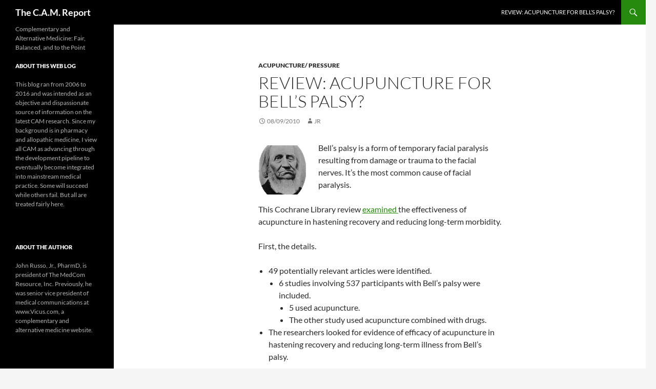

--- FILE ---
content_type: application/javascript
request_url: https://www.thecamreport.com/wp-content/plugins/google-custom-search/js/gsc.js?ver=6.9
body_size: 146
content:
//Javascript for the Dialog box
//$(function(){
jQuery(document).ready(function($) {
		   
	// Dialog			
	$('#dialog').dialog({
		autoOpen: false,
		width: 600,
		height: 500,
		modal: true
	});

	// Dialog Link
	$('#dialog_link').click(function(){
		$('#dialog').dialog('open');
		return false;
	});
	
	//hover states on the static widgets
	$('#dialog_link, ul#icons li').hover(
		function() { $(this).addClass('ui-state-hover'); }, 
		function() { $(this).removeClass('ui-state-hover'); }
	);

});
